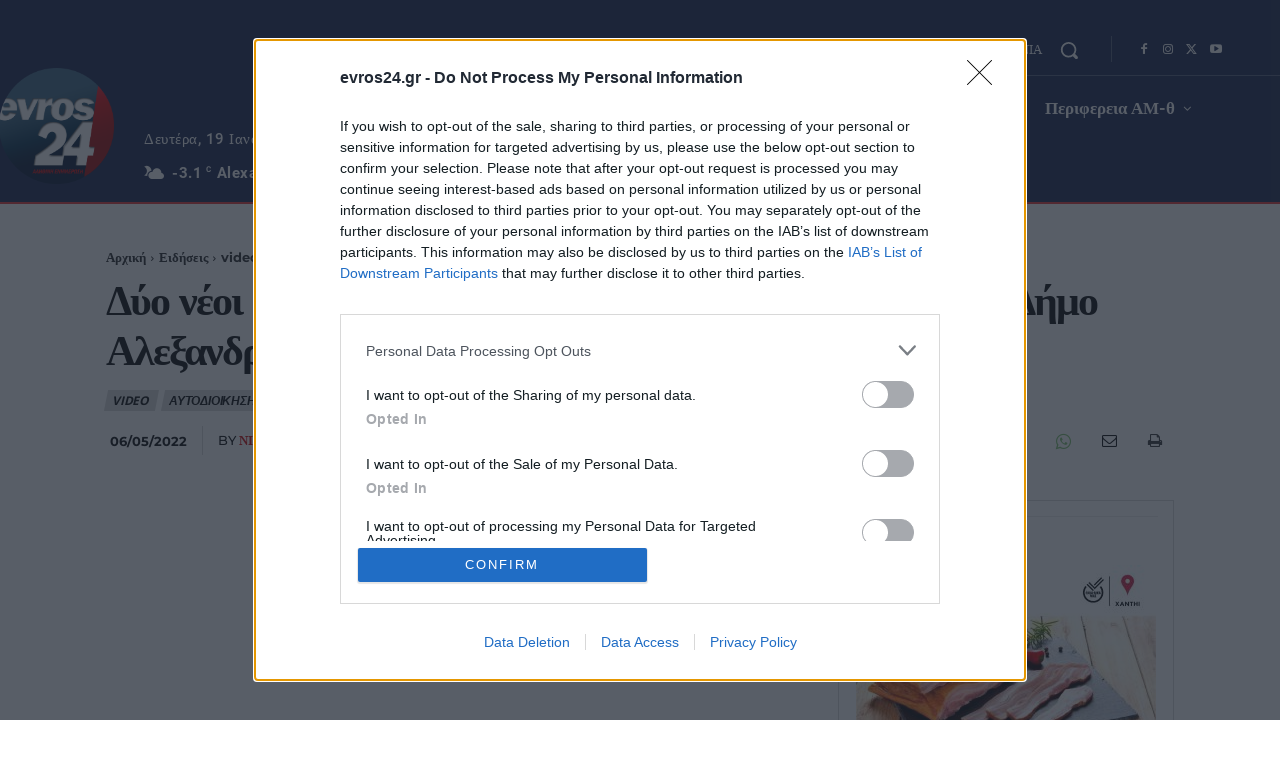

--- FILE ---
content_type: text/html; charset=UTF-8
request_url: https://www.evros24.gr/wp-admin/admin-ajax.php?td_theme_name=Newspaper&v=12.7.3
body_size: -360
content:
{"218989":266}

--- FILE ---
content_type: application/javascript; charset=utf-8
request_url: https://fundingchoicesmessages.google.com/f/AGSKWxWw8CGkY-y_4tSnJvoGlgHTomLMJVgkCNrHIgCnO5qE4J4QNmil_9L_TiR5YRCwvfXiSP7tAsk2NG0fwBOuO77qPHYocWSJwl63NQSsMITZ3HOFh0CilR-EKLEGvIlY8yFUQyYtJQ==?fccs=W251bGwsbnVsbCxudWxsLG51bGwsbnVsbCxudWxsLFsxNzY4Nzg2MzczLDY3MTAwMDAwMF0sbnVsbCxudWxsLG51bGwsW251bGwsWzcsNl0sbnVsbCxudWxsLG51bGwsbnVsbCxudWxsLG51bGwsbnVsbCxudWxsLG51bGwsMV0sImh0dHBzOi8vd3d3LmV2cm9zMjQuZ3IvZHlvLW5lb2ktZm9ydG90ZXMtZWtza2FmZWlzLWF4aWFzLTIwMC1jaGkvIixudWxsLFtbOCwiTTlsa3pVYVpEc2ciXSxbOSwiZW4tVVMiXSxbMTYsIlsxLDEsMV0iXSxbMTksIjIiXSxbMTcsIlswXSJdLFsyNCwiIl0sWzI5LCJmYWxzZSJdXV0
body_size: 115
content:
if (typeof __googlefc.fcKernelManager.run === 'function') {"use strict";this.default_ContributorServingResponseClientJs=this.default_ContributorServingResponseClientJs||{};(function(_){var window=this;
try{
var np=function(a){this.A=_.t(a)};_.u(np,_.J);var op=function(a){this.A=_.t(a)};_.u(op,_.J);op.prototype.getWhitelistStatus=function(){return _.F(this,2)};var pp=function(a){this.A=_.t(a)};_.u(pp,_.J);var qp=_.Zc(pp),rp=function(a,b,c){this.B=a;this.j=_.A(b,np,1);this.l=_.A(b,_.Nk,3);this.F=_.A(b,op,4);a=this.B.location.hostname;this.D=_.Dg(this.j,2)&&_.O(this.j,2)!==""?_.O(this.j,2):a;a=new _.Og(_.Ok(this.l));this.C=new _.bh(_.q.document,this.D,a);this.console=null;this.o=new _.jp(this.B,c,a)};
rp.prototype.run=function(){if(_.O(this.j,3)){var a=this.C,b=_.O(this.j,3),c=_.dh(a),d=new _.Ug;b=_.fg(d,1,b);c=_.C(c,1,b);_.hh(a,c)}else _.eh(this.C,"FCNEC");_.lp(this.o,_.A(this.l,_.Ae,1),this.l.getDefaultConsentRevocationText(),this.l.getDefaultConsentRevocationCloseText(),this.l.getDefaultConsentRevocationAttestationText(),this.D);_.mp(this.o,_.F(this.F,1),this.F.getWhitelistStatus());var e;a=(e=this.B.googlefc)==null?void 0:e.__executeManualDeployment;a!==void 0&&typeof a==="function"&&_.Qo(this.o.G,
"manualDeploymentApi")};var sp=function(){};sp.prototype.run=function(a,b,c){var d;return _.v(function(e){d=qp(b);(new rp(a,d,c)).run();return e.return({})})};_.Rk(7,new sp);
}catch(e){_._DumpException(e)}
}).call(this,this.default_ContributorServingResponseClientJs);
// Google Inc.

//# sourceURL=/_/mss/boq-content-ads-contributor/_/js/k=boq-content-ads-contributor.ContributorServingResponseClientJs.en_US.M9lkzUaZDsg.es5.O/d=1/exm=ad_blocking_detection_executable,kernel_loader,loader_js_executable/ed=1/rs=AJlcJMzanTQvnnVdXXtZinnKRQ21NfsPog/m=cookie_refresh_executable
__googlefc.fcKernelManager.run('\x5b\x5b\x5b7,\x22\x5b\x5bnull,\\\x22evros24.gr\\\x22,\\\x22AKsRol9SwfnGEEzn8ounbp0fGaN96yaIUDU9eA-CBL5J3oBWRNmarfq7_kYfO1cXGAjGqzBQZWg9_OeWGLkdkPCygT7V3rpGEQnyvGViKXQiIYxA8B2VO8usjTY3vLdWS2VfFRyzT0t3mbQ-r6uoN_KXWj3A-96vdA\\\\u003d\\\\u003d\\\x22\x5d,null,\x5b\x5bnull,null,null,\\\x22https:\/\/fundingchoicesmessages.google.com\/f\/AGSKWxUQjgCHEHNswNDzFBFEbYrWCyNrVU1UjY0grwlDSJ9fpp2E-7UX7ZgDpSdJIL6qoQFKXcu9vATxFcQCJOv4FnQ_XF0ba3w0SdC-SzVj0QsRVTykET9fu_KiOKyhZqbVnz_Z6Cq4Vg\\\\u003d\\\\u003d\\\x22\x5d,null,null,\x5bnull,null,null,\\\x22https:\/\/fundingchoicesmessages.google.com\/el\/AGSKWxXdakuUtqnhi4I9ovFVOYkYm8-HBj384LF6lI7s0jnfPciyHk-GAW64FG-H2_E67sVupFO35ZsvkbjZoxDhGNXURb2YyV5DDWn_0YHKfBAMhIovdtLdBZV4itk1v-feTTSudi49lQ\\\\u003d\\\\u003d\\\x22\x5d,null,\x5bnull,\x5b7,6\x5d,null,null,null,null,null,null,null,null,null,1\x5d\x5d,\x5b3,1\x5d\x5d\x22\x5d\x5d,\x5bnull,null,null,\x22https:\/\/fundingchoicesmessages.google.com\/f\/AGSKWxU4Ob1HPIiBmqv37uyq5KAArSy9S4UBX1jugjLMxB9G0pJHN13OvdFto0vjCcQFSJV4CYh-x6Zrv0DKvuyWRgsq2B0gHqLjv4dza6kU_9V_fvUPtZKnQQIrXPqN_bCu_o4-dZh5Hw\\u003d\\u003d\x22\x5d\x5d');}

--- FILE ---
content_type: application/javascript; charset=utf-8
request_url: https://fundingchoicesmessages.google.com/f/AGSKWxXhSjX398waYNdxqG9dnZYBk2F5fJML2OrmUUr06pZRtGx4wa4YLoWibahcbKFg03a4XE7AWXUwnsNxDmArZSuB9Xrrq46fOuEUZdgm_0XARCH71rw3AxjE5BleG7CFQSTblOgs5ej_PnrDT8OenTL9YSlEl7oFndVMFwBzcacz_FhomWPUjzLGkSRW/_/ad_generator?/adcentral._ad/show//avant-ad-/openx-
body_size: -1292
content:
window['58898e05-fec4-470f-94e6-7e4d4eaa3769'] = true;